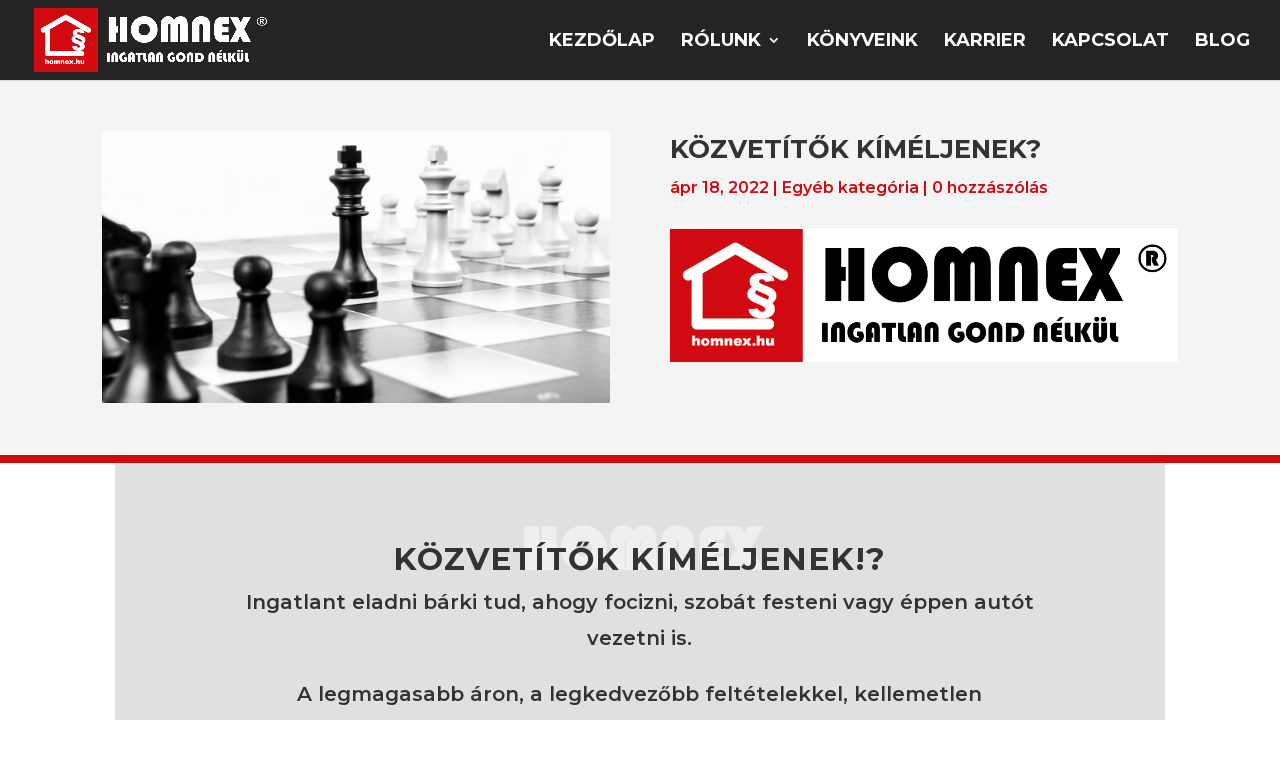

--- FILE ---
content_type: text/css
request_url: https://homnex.hu/wp-content/themes/pixelium/style.css?ver=4.17.3
body_size: 358
content:
/* 
 Theme Name:     Pixelium
 Author:         Pixelium
 Author URI:     https://pixelium.hu
 Template:       Divi
 Version:        v.01
 Description:   A Child Theme built using the elegantmarketplace.com Child theme maker
Developed by Andrew Palmer for Elegant Marketplace www.elegantmarketplace.com Free to use and duplicate as many times as you like
 Wordpress Version: 5.4.4
*/ 


/* ----------- PUT YOUR CUSTOM CSS BELOW THIS LINE -- DO NOT EDIT ABOVE THIS LINE --------------------------- */ 




--- FILE ---
content_type: text/css
request_url: https://homnex.hu/wp-content/et-cache/1101/et-core-unified-1101.min.css?ver=1766894513
body_size: 477
content:
.page-id-10 #main-header{display:none}@media all and (min-width:980px){.sub-menu{width:20vw!important}#top-menu li li a{width:18vw!important;font-size:0.9vw}}.mobile_menu_bar:before{color:#d00910!important}.mobile_menu_bar:after{content:"MENÜ";position:relative;color:#fff!important;cursor:pointer;font-size:15px;vertical-align:text-top}.et_mobile_menu{border-top:3px solid #d00910}ul#mobile_menu.et_mobile_menu a,ul#top-menu a{font-size:18px}.et-pb-contact-message{color:#d00910;font-size:20px;font-weight:bold;padding-top:50px;line-height:150%}ul#mobile_menu.et_mobile_menu a,ul#top-menu a{text-transform:uppercase;font-size:18px!important}

--- FILE ---
content_type: text/css
request_url: https://homnex.hu/wp-content/et-cache/1101/et-core-unified-tb-701-tb-513-deferred-1101.min.css?ver=1766894514
body_size: 11160
content:
@font-face{font-family:"Bauhausnew";font-display:swap;src:url("https://homnex.hu/wp-content/uploads/et-fonts/Bauhaus-93-Regular-1.ttf") format("truetype")}.et_pb_text_0_tb_body{text-transform:uppercase;margin-top:-20px!important;margin-bottom:-60px!important;z-index:-1;position:relative}.et_pb_text_0_tb_body h2{font-family:'Bauhausnew',Helvetica,Arial,Lucida,sans-serif;font-weight:700;font-size:62px;color:#efefef!important;letter-spacing:1px;line-height:1.4em;text-align:center}.et_pb_text_1_tb_body h3,.et_pb_text_0_tb_body h3{font-family:'Poppins',Helvetica,Arial,Lucida,sans-serif;font-weight:700;text-transform:uppercase;font-size:14px;color:#edbb5f!important;letter-spacing:1px;line-height:2em}.et_pb_text_1_tb_body{text-transform:uppercase}.et_pb_text_1_tb_body h2{font-family:'Montserrat',Helvetica,Arial,Lucida,sans-serif;font-weight:700;font-size:2.45vw;letter-spacing:1px;line-height:1.1em;text-align:center}.et_pb_blog_0_tb_body .et_pb_post .entry-title a,.et_pb_blog_0_tb_body .not-found-title{font-family:'Montserrat',Helvetica,Arial,Lucida,sans-serif!important;font-weight:700!important}.et_pb_blog_0_tb_body .et_pb_post,.et_pb_blog_0_tb_body .et_pb_post .post-content *{color:#242424!important}.et_pb_blog_0_tb_body .et_pb_post .post-content,.et_pb_blog_0_tb_body.et_pb_bg_layout_light .et_pb_post .post-content p,.et_pb_blog_0_tb_body.et_pb_bg_layout_dark .et_pb_post .post-content p{font-family:'Montserrat',Helvetica,Arial,Lucida,sans-serif;font-size:15px}.et_pb_blog_0_tb_body .et_pb_post .post-meta,.et_pb_blog_0_tb_body .et_pb_post .post-meta a,#left-area .et_pb_blog_0_tb_body .et_pb_post .post-meta,#left-area .et_pb_blog_0_tb_body .et_pb_post .post-meta a{font-family:'Montserrat',Helvetica,Arial,Lucida,sans-serif;color:#d00910!important}.et_pb_blog_0_tb_body .et_pb_post div.post-content a.more-link{font-weight:600;font-size:16px;color:#d10a11!important}.et_pb_blog_0_tb_body .et_pb_blog_grid .et_pb_post{border-width:6px 0px 0px 0px;border-color:#D00910 #242424 #242424 #242424;background-color:#F4F4F4}.et_pb_blog_0_tb_body a.more-link{text-transform:capitalize;padding-top:30px!important}@media only screen and (max-width:980px){.et_pb_text_0_tb_body h2{font-size:55px}.et_pb_text_0_tb_body{margin-top:30px!important;margin-bottom:-50px!important}.et_pb_text_1_tb_body h2{font-size:30px}.et_pb_blog_0_tb_body .et_pb_blog_grid .et_pb_post{border-top-width:6px;border-top-color:#D00910}}@media only screen and (max-width:767px){.et_pb_text_0_tb_body h2{font-size:50px}.et_pb_text_0_tb_body{margin-top:30px!important}.et_pb_text_1_tb_body h2{font-size:22px}.et_pb_blog_0_tb_body .et_pb_blog_grid .et_pb_post{border-top-width:6px;border-top-color:#D00910}}@font-face{font-family:"Bauhausnew";font-display:swap;src:url("https://homnex.hu/wp-content/uploads/et-fonts/Bauhaus-93-Regular-1.ttf") format("truetype")}.et_pb_section_2_tb_footer.et_pb_section,.et_pb_section_0_tb_footer.et_pb_section{padding-top:0px;padding-bottom:0px}.et_pb_section_1_tb_footer.et_pb_section{padding-top:0px;padding-bottom:0px;background-color:#242424!important}.et_pb_row_1_tb_footer.et_pb_row,.et_pb_row_0_tb_footer.et_pb_row{padding-top:5px!important;padding-bottom:5px!important;padding-top:5px;padding-bottom:5px}.et_pb_row_0_tb_footer,body #page-container .et-db #et-boc .et-l .et_pb_row_0_tb_footer.et_pb_row,body.et_pb_pagebuilder_layout.single #page-container #et-boc .et-l .et_pb_row_0_tb_footer.et_pb_row,body.et_pb_pagebuilder_layout.single.et_full_width_page #page-container #et-boc .et-l .et_pb_row_0_tb_footer.et_pb_row{width:30%}.et_pb_text_0_tb_footer.et_pb_text,.et_pb_text_3_tb_footer.et_pb_text,.et_pb_text_1_tb_footer.et_pb_text,.et_pb_text_2_tb_footer.et_pb_text{color:#FFFFFF!important}.et_pb_text_0_tb_footer,.et_pb_text_1_tb_footer{font-family:'Montserrat',Helvetica,Arial,Lucida,sans-serif}.et_pb_text_3_tb_footer.et_pb_text a,.et_pb_text_1_tb_footer.et_pb_text a,.et_pb_text_0_tb_footer.et_pb_text a{color:#FFFFFF!important;transition:color 300ms ease 0ms}.et_pb_text_1_tb_footer.et_pb_text a:hover,.et_pb_text_0_tb_footer.et_pb_text a:hover,.et_pb_text_3_tb_footer.et_pb_text a:hover{color:#D00910!important}.et_pb_section_3_tb_footer.et_pb_section{padding-top:0px;padding-bottom:0px;background-color:#000000!important}.et_pb_text_2_tb_footer{font-family:'Montserrat',Helvetica,Arial,Lucida,sans-serif;margin-bottom:-1px!important}.et_pb_text_3_tb_footer{font-family:'Montserrat',Helvetica,Arial,Lucida,sans-serif;font-size:13px}@font-face{font-family:"Bauhausnew";font-display:swap;src:url("https://homnex.hu/wp-content/uploads/et-fonts/Bauhaus-93-Regular-1.ttf") format("truetype")}.et_pb_row_1,body #page-container .et-db #et-boc .et-l .et_pb_row_1.et_pb_row,body.et_pb_pagebuilder_layout.single #page-container #et-boc .et-l .et_pb_row_1.et_pb_row,body.et_pb_pagebuilder_layout.single.et_full_width_page #page-container #et-boc .et-l .et_pb_row_1.et_pb_row,.et_pb_row_3,body #page-container .et-db #et-boc .et-l .et_pb_row_3.et_pb_row,body.et_pb_pagebuilder_layout.single #page-container #et-boc .et-l .et_pb_row_3.et_pb_row,body.et_pb_pagebuilder_layout.single.et_full_width_page #page-container #et-boc .et-l .et_pb_row_3.et_pb_row,.et_pb_row_2,body #page-container .et-db #et-boc .et-l .et_pb_row_2.et_pb_row,body.et_pb_pagebuilder_layout.single #page-container #et-boc .et-l .et_pb_row_2.et_pb_row,body.et_pb_pagebuilder_layout.single.et_full_width_page #page-container #et-boc .et-l .et_pb_row_2.et_pb_row,.et_pb_row_4,body #page-container .et-db #et-boc .et-l .et_pb_row_4.et_pb_row,body.et_pb_pagebuilder_layout.single #page-container #et-boc .et-l .et_pb_row_4.et_pb_row,body.et_pb_pagebuilder_layout.single.et_full_width_page #page-container #et-boc .et-l .et_pb_row_4.et_pb_row{max-width:80%}.et_pb_image_0,.et_pb_image_3{filter:saturate(70%);backface-visibility:hidden;text-align:left;margin-left:0}html:not(.et_fb_edit_enabled) #et-fb-app .et_pb_image_0:hover,html:not(.et_fb_edit_enabled) #et-fb-app .et_pb_image_2:hover,html:not(.et_fb_edit_enabled) #et-fb-app .et_pb_image_1:hover,html:not(.et_fb_edit_enabled) #et-fb-app .et_pb_image_3:hover{filter:saturate(70%)}.et_pb_image_0 .et_pb_image_wrap,.et_pb_image_3 .et_pb_image_wrap{box-shadow:-80px 50px 0px 0px rgba(214,214,214,0.51)}.et_pb_text_3.et_pb_text,.et_pb_text_4.et_pb_text,.et_pb_text_6.et_pb_text,.et_pb_text_5.et_pb_text{color:#333333!important}.et_pb_text_3{line-height:1.8em;font-family:'Montserrat',Helvetica,Arial,Lucida,sans-serif;font-size:16px;line-height:1.8em;margin-top:-60px!important;margin-bottom:30px!important}.et_pb_row_2.et_pb_row,.et_pb_row_3.et_pb_row{padding-top:31px!important;padding-bottom:31px!important;padding-top:31px;padding-bottom:31px}.et_pb_text_4,.et_pb_text_6{line-height:1.8em;font-family:'Montserrat',Helvetica,Arial,Lucida,sans-serif;font-size:16px;line-height:1.8em;margin-bottom:30px!important}.et_pb_text_5 h6,.et_pb_text_5 h5,.et_pb_text_5 h4,.et_pb_text_5 h3,.et_pb_text_5 h2,.et_pb_text_5 h1,.et_pb_text_4 h6,.et_pb_text_4 h2,.et_pb_text_4 h5,.et_pb_text_4 h1,.et_pb_text_4 h3,.et_pb_text_4 h4{font-family:'Darker Grotesque',Helvetica,Arial,Lucida,sans-serif;font-weight:900;font-size:36px;color:#ddccb8!important}.et_pb_image_1{filter:saturate(70%);backface-visibility:hidden;margin-top:40px!important;width:100%;max-width:100%!important;text-align:left;margin-left:0}.et_pb_image_1 .et_pb_image_wrap,.et_pb_image_2 .et_pb_image_wrap{box-shadow:80px -50px 0px 0px rgba(12,12,12,0.03)}.et_pb_image_1 .et_pb_image_wrap,.et_pb_image_1 img,.et_pb_image_2 .et_pb_image_wrap,.et_pb_image_2 img{width:100%}.et_pb_image_2{filter:saturate(70%);backface-visibility:hidden;width:100%;max-width:100%!important;text-align:left;margin-left:0}.et_pb_text_5{line-height:1.8em;font-family:'Montserrat',Helvetica,Arial,Lucida,sans-serif;font-size:16px;line-height:1.8em}.et_pb_button_1_wrapper .et_pb_button_1,.et_pb_button_1_wrapper .et_pb_button_1:hover{padding-top:12px!important;padding-right:30px!important;padding-bottom:12px!important;padding-left:30px!important}body #page-container .et_pb_section .et_pb_button_1{color:#FFFFFF!important;border-width:0px!important;border-radius:0px;letter-spacing:3px;font-size:14px;font-family:'Montserrat',Helvetica,Arial,Lucida,sans-serif!important;font-weight:700!important;text-transform:uppercase!important;background-color:#d00910}body #page-container .et_pb_section .et_pb_button_1:hover{color:#ffffff!important;border-color:#ffb400!important;background-image:initial;background-color:rgba(208,9,16,0.76)}body #page-container .et_pb_section .et_pb_button_1:hover:after{margin-left:.3em;left:auto;margin-left:.3em;opacity:1}body #page-container .et_pb_section .et_pb_button_1:after{line-height:inherit;font-size:inherit!important;margin-left:-1em;left:auto;font-family:ETmodules!important;font-weight:400!important}.et_pb_button_1{transition:color 300ms ease 0ms,background-color 300ms ease 0ms,border 300ms ease 0ms}.et_pb_button_1,.et_pb_button_1:after{transition:all 300ms ease 0ms}.et_pb_column_2,.et_pb_column_3,.et_pb_column_8,.et_pb_column_6{padding-top:5%}@media only screen and (min-width:981px){.et_pb_row_3{display:none!important}}@media only screen and (max-width:980px){.et_pb_section_1.et_pb_section{padding-bottom:0px}.et_pb_image_3,.et_pb_image_0,.et_pb_image_2,.et_pb_image_1{text-align:center;margin-left:auto;margin-right:auto}.et_pb_image_0 .et_pb_image_wrap img,.et_pb_image_3 .et_pb_image_wrap img{width:auto}.et_pb_text_6,.et_pb_text_3{margin-top:30px!important}.et_pb_text_5 h6,.et_pb_text_5 h5,.et_pb_text_5 h4,.et_pb_text_5 h2,.et_pb_text_5 h3,.et_pb_text_4 h5,.et_pb_text_5 h1,.et_pb_text_4 h6,.et_pb_text_4 h4,.et_pb_text_4 h3,.et_pb_text_4 h2,.et_pb_text_4 h1{font-size:30px}body #page-container .et_pb_section .et_pb_button_1{font-size:12px!important}body #page-container .et_pb_section .et_pb_button_1:after{line-height:inherit;font-size:inherit!important;margin-left:-1em;left:auto;display:inline-block;opacity:0;content:attr(data-icon);font-family:ETmodules!important;font-weight:400!important}body #page-container .et_pb_section .et_pb_button_1:before{display:none}body #page-container .et_pb_section .et_pb_button_1:hover:after{margin-left:.3em;left:auto;margin-left:.3em;opacity:1}.et_pb_column_6,.et_pb_column_3{padding-top:0%}}@media only screen and (min-width:768px) and (max-width:980px){.et_pb_row_2{display:none!important}}@media only screen and (max-width:767px){.et_pb_image_3 .et_pb_image_wrap img,.et_pb_image_0 .et_pb_image_wrap img{width:auto}.et_pb_text_6,.et_pb_text_3{margin-top:30px!important}.et_pb_row_2{display:none!important}.et_pb_text_5 h6,.et_pb_text_5 h3,.et_pb_text_5 h5,.et_pb_text_5 h4,.et_pb_text_4 h4,.et_pb_text_5 h2,.et_pb_text_5 h1,.et_pb_text_4 h6,.et_pb_text_4 h5,.et_pb_text_4 h3,.et_pb_text_4 h2,.et_pb_text_4 h1{font-size:24px}body #page-container .et_pb_section .et_pb_button_1{font-size:11px!important}body #page-container .et_pb_section .et_pb_button_1:after{line-height:inherit;font-size:inherit!important;margin-left:-1em;left:auto;display:inline-block;opacity:0;content:attr(data-icon);font-family:ETmodules!important;font-weight:400!important}body #page-container .et_pb_section .et_pb_button_1:before{display:none}body #page-container .et_pb_section .et_pb_button_1:hover:after{margin-left:.3em;left:auto;margin-left:.3em;opacity:1}}